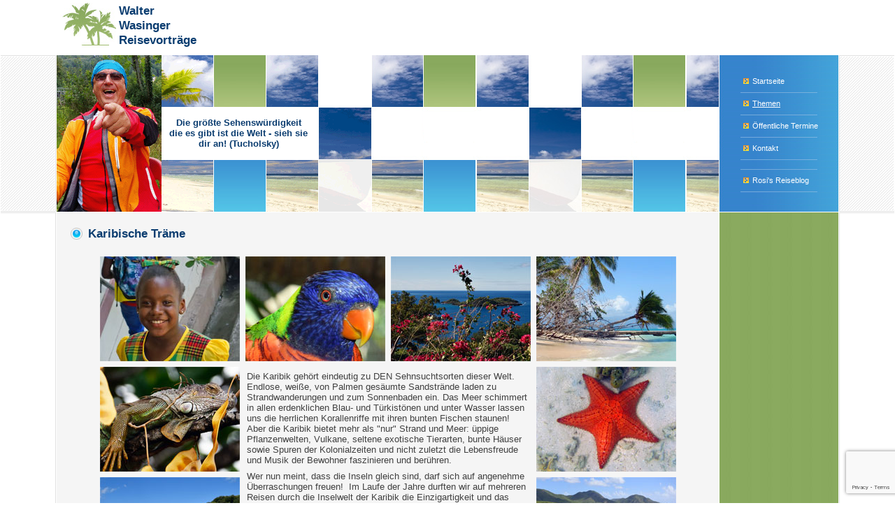

--- FILE ---
content_type: text/html; charset=UTF-8
request_url: https://www.walterwasinger.at/karibik.php
body_size: 2880
content:
<!-- Include HTML-Header from Layout -->

<!DOCTYPE html PUBLIC "-//W3C//DTD HTML 4.01 Transitional//EN">
<html>
<head>
<meta http-equiv="Content-Type" content="text/html; charset=us-ascii">
<title>Walter Wasinger Reisevortr&#228;ge - Startseite</title>
<meta name="DESCRIPTION" content="">
<meta name="KEYWORDS" content=
"Reisevortr&#228;ge, Vortr&#228;ge, Vortraege, Reisevortraege, Diashow, Diashows, Fotoshow, Fotoshows, Diavortr&#228;ge, Fotovortr&#228;ge, Filmvortr&#228;ge, Diavortraege, Fotovortraege, Filmvortraege, Mediashow, Pr&#228;sentation, Reisepr&#228;sentation">
<link href="css/styles.css" rel="stylesheet" type="text/css">
<link href="css/stylesemail.css" rel="stylesheet" type="text/css">
<!-- Captcha -->
<script src="https://www.google.com/recaptcha/api.js?render=6Lfzz9QZAAAAAJJBcgFbskRXw3Zw0oMv8B9JDq52"></script>
<script>
    grecaptcha.ready(function () {
            grecaptcha.execute('6Lfzz9QZAAAAAJJBcgFbskRXw3Zw0oMv8B9JDq52', { action: 'contact' }).then(function (token) {
                var recaptchaResponse = document.getElementById('recaptchaResponse');
                recaptchaResponse.value = token;
            });
        });
</script>
<!-- Captcha -->

<!-- Setzen der Default-Formatierungen -->
<!-- Ende Default-Formatierungen -->

</head><!-- Include Page-Head from Layout -->

<body marginheight="0" marginwidth="0" topmargin="0" rightmargin="0" bottommargin="0" leftmargin="0" bgcolor="#FFFFFF">
<table width="100%" height="324" border="0" cellpadding="0" cellspacing="1">
<tr>
<td height="67"></td>
<td valign="bottom" style="padding-bottom:10;padding-top:0px;">
<table width="200" border="0" cellspacing="0" cellpadding="0">
<tr>
<td width="100">
<div align="center"><a href="./"><img src="layout_images/logo.gif?" border="0" alt=""></a></div>
</td>
<td class="company" valign="bottom">Walter Wasinger Reisevortr&#228;ge</td>
</tr>
</table>
</td>
<td></td>
<td width="78"></td>
</tr>
<tr>
<td width="78" height="222" style=
"border-top-width: 1px; border-right-width: 1px; border-bottom-width: 1px; border-top-style: solid; border-right-style: solid; border-bottom-style: solid; border-top-color: #e1e1e1; border-right-color: #e1e1e1; border-bottom-color: #e1e1e1;">
<img src="layout_images/001.gif" width="78" height="222"></td>
<td background="layout_images/header_bg.jpg">
<table width="100%" height="222" border="0" cellpadding="0" cellspacing="0">
<tr>
<td>
<table width="100%" height="224" border="0" cellpadding="0" cellspacing="0" background="layout_images/009.gif" style=
"backgorund-repeat:no-repeat; background-position:left;">
<tr>
<td background="layout_images/header.gif" style="background-repeat:no-repeat; background-position:left;">

<!-- Slogan oder Sponsor einf�gen -->
<!-- Default - Slogan setzen-->

<table width="360" border="0" cellspacing="0" cellpadding="0">
<tr>
<td><img src="layout_images/header_w.gif" width="160" height="224"></td>
<td class="slogan">
<div align="center">Die gr&#246;&#223;te Sehensw&#252;rdigkeit die es gibt ist die Welt - sieh sie dir an! (Tucholsky)</div>
</td>
</tr>
</table>

</td>
</tr>
</table>
</td>
</tr>
</table>
</td>
<td width="170" valign="top" background="layout_images/003.gif" style="padding-top:10px;padding-bottom:10px;">
<table width="112" border="0" align="center" cellpadding="0" cellspacing="0">

<!-- Beginn Menue-Leiste -->
<tr><td colspan="2">&nbsp;</td></tr><tr><td width="8" class="a"><img src="layout_images/bullet.gif" width="8" height="8"></td><td class="menu"><a href="/index.php" class="menu">Startseite</a></td></tr><tr><td colspan="2"><img src="layout_images/004.gif" width="112"></td></tr><tr><td width="8" class="a"><img src="layout_images/bullet.gif" width="8" height="8"></td><td class="amenu"><a href="/themenew.php" class="amenu">Themen</a></td></tr><tr><td colspan="2"><img src="layout_images/004.gif" width="112"></td></tr><tr><td width="8" class="a"><img src="layout_images/bullet.gif" width="8" height="8"></td><td class="menu"><a href="/termine.php" class="menu">&#214;ffentliche Termine</a></td></tr><tr><td colspan="2"><img src="layout_images/004.gif" width="112"></td></tr><tr><td width="8" class="a"><img src="layout_images/bullet.gif" width="8" height="8"></td><td class="menu"><a href="/kontakt.php" class="menu">Kontakt</a></td></tr><tr><td colspan="2"><img src="layout_images/004.gif" width="112"></td></tr><tr><td colspan="2"><img src="layout_images/004.gif" width="112"></td></tr><tr><td width="8" class="a"><img src="layout_images/bullet.gif" width="8" height="8"></td><td class="menu"><a href="https://www.reisemitrosi.com" class="menu">Rosi's Reiseblog</a></td></tr><!-- Ende Menue -->

<tr>
<td colspan="2"><img src="layout_images/004.gif" width="112"></td>
</tr>
</table>
</td>
<td width="78" style=
"border-top-width: 1px; border-left-width: 1px; border-bottom-width: 1px; border-top-style: solid; border-left-style: solid; border-bottom-style: solid; border-top-color: #e1e1e1; border-left-color: #e1e1e1; border-bottom-color: #e1e1e1;">
<img src="layout_images/001.gif" width="78" height="222"></td>
</tr>
<!-- Hier beginnt der Seiteninhalt -->
<tr>
<td style=
"border-top-width: 1px; border-right-width: 1px; border-bottom-width: 1px; border-top-style: solid; border-right-style: solid; border-bottom-style: solid; border-top-color: #e1e1e1; border-right-color: #e1e1e1; border-bottom-color: #e1e1e1;">
<img src="layout_images/bg.gif" width="1" height="1"></td>
<td height="100%" valign="top" bgcolor="#F5F5F5">
<table width="100%" border="0" cellpadding="0" cellspacing="0" style="padding: 20px;">
<tr>
<td>
<table border="0" cellspacing="0" cellpadding="0">
<tr>
<td class="pathway"><img src="layout_images/006.gif" width="17" height="17"></td>
<td class="text-header" style="padding-left:8px;">Karibische Tr&auml;me</td>
</tr>
</table>
<br>
<table border="0" cellspacing="0" cellpadding="0" width="100%">
<tr>
<td class="pageContent" name="SB_stretch">

<table width="832" border="0" align="center" cellpadding="0" cellspacing="0">
<tbody>
<tr>
<td><img src="attachments/Image/karibik/20170206_134954_DSC_03351.jpg" width="200" height="150" vspace="4"
hspace="4" border="0" align="left" alt=""></td>
<td><img src="attachments/Image/karibik/20170123_113136_DSC_0060.jpg" width="200" height="150" vspace="4"
hspace="4" border="0" align="left" alt=""></td>
<td><img src="attachments/Image/karibik/20170123_101320_DSC_0011.jpg" width="200" height="150" vspace="4"
hspace="4" border="0" align="right" alt=""></td>
<td><img src="attachments/Image/karibik/20170203_105754_IMG_14281.jpg" width="200" height="150" vspace="4"
hspace="4" border="0" align="right" alt=""></td>
</tr>
<tr>
<td><img src="attachments/Image/karibik/20170202_155110_DSC_0098.jpg" width="200" height="150" vspace="4"
hspace="4" border="0" align="left" alt=""></td>
<td colspan="2" rowspan="2">
<p class="box-content">Die Karibik geh&ouml;rt
eindeutig zu DEN Sehnsuchtsorten dieser Welt. Endlose, wei&szlig;e, von Palmen ges&auml;umte Sandstr&auml;nde laden zu
Strandwanderungen und zum Sonnenbaden ein. Das Meer schimmert in allen erdenklichen Blau- und T&uuml;rkist&ouml;nen und
unter Wasser lassen uns die herrlichen Korallenriffe mit ihren bunten Fischen staunen! Aber die Karibik bietet mehr
als &quot;nur&quot; Strand und Meer: &uuml;ppige Pflanzenwelten, Vulkane, seltene exotische Tierarten, bunte H&auml;user
sowie Spuren der Kolonialzeiten und nicht zuletzt die Lebensfreude und Musik der Bewohner faszinieren
und ber&uuml;hren.</p>
<p class="box-content">Wer nun meint, dass die
Inseln gleich sind, darf sich auf angenehme &Uuml;berraschungen freuen!&nbsp; Im Laufe der Jahre durften wir auf mehreren
Reisen durch die Inselwelt der Karibik die Einzigartigkeit und das Spezielle manch dieser Paradiese sp&uuml;ren. Die
Schmetterlingsinsel Guadeloupe z.B. besticht als einzigartiges Naturparadies, w&auml;hrend z.B. Barbados und St. Barth die
Spielpl&auml;tze der Reichen &amp; Sch&ouml;nen sind. Auf den Cayman Islands sollte man nicht blo&szlig; wegen seines
geheimen Nummernkontos Station machen, sondern unbedingt Schnorcheln oder Tauchen. Es rufen auch Antigua, Grenada,
Jamaika und nat&uuml;rlich die gr&ouml;&szlig;te Karibik-Insel Kuba. Jede Insel ein Paradies!</p>
</td>
<td><img src="attachments/Image/karibik/20170210_102124_IMG_1622.jpg" width="200" height="150" vspace="4"
hspace="4" border="0" align="right" alt=""></td>
</tr>
<tr>
<td><img src="attachments/Image/karibik/20170123_132318_DSC_0137.jpg" width="200" height="150" vspace="4"
hspace="4" border="0" align="left" alt=""></td>
<td><img src="attachments/Image/karibik/20170201_102006_DSC_0117.jpg" width="200" height="150" vspace="4"
hspace="4" border="0" align="right" alt=""></td>
</tr>
<tr>
<td><img src="attachments/Image/karibik/20170212_152430_DSC_00491.jpg" width="200" height="150" vspace="4"
hspace="4" border="0" align="left" alt=""></td>
<td><img src="attachments/Image/karibik/20170205_125118_IMG_1478.jpg" width="200" height="150" vspace="4"
hspace="4" border="0" align="left" alt=""></td>
<td><img src="attachments/Image/karibik/20170205_150902_DSC_0109.jpg" width="200" height="150" vspace="4"
hspace="4" border="0" align="right" alt=""></td>
<td><img src="attachments/Image/karibik/20170129_130354_DSC_05721.jpg" width="200" height="150" vspace="4"
hspace="4" border="0" align="right" alt=""></td>
</tr>
</tbody>
</table>

</td>
</tr>
</table>
</td>
</tr>
</table>
</td>
<td valign="top" background="layout_images/002.gif">
<table width="170" border="0" cellspacing="0" cellpadding="0" style="padding-left:10px;padding-right:10px;">
<tr>
<td width="150" style="padding-top:10px;padding-bottom:10px;">
<!-- Leeren Submen�balken einf�gen -->
<table width="112" border="0" align="center" cellpadding="0" cellspacing="0"></table> 
</td>
</tr>
</table>
</td>
<td style="border-top-width: 1px;  border-left-width: 1px;  border-bottom-width: 1px;  border-top-style: solid;  border-left-style: solid;  border-bottom-style: solid;  border-top-color: #e1e1e1;  border-left-color: #e1e1e1;  border-bottom-color: #e1e1e1;">
<img src="layout_images/bg.gif" width="1" height="1"></td>
</tr>
<tr>
<td></td>

<!-- Seiten-Trailer einf�gen -->
<!-- H�he des Seitenfusses bestimmen -->
<td height="80" colspan="2" style="padding:10px;">

<table width="100%" border="0" cellspacing="0" cellpadding="0">
<tr>
<td height="30">
<table border="0" align="center" cellpadding="0" cellspacing="0">

<!-- Beginn Fuss-Leiste -->
<tr><td width="12"><img src="layout_images/008.gif" width="12" height="9"></td><td class="bmenu"><a href="index.php" class="bmenu">Startseite</a></td><td width="10"></td><td width="12"><img src="layout_images/008.gif" width="12" height="9"></td><td class="abmenu"><a href="themen.php" class="abmenu">Themen</a></td><td width="10"></td><td width="12"><img src="layout_images/008.gif" width="12" height="9"></td><td class="bmenu"><a href="termine.php" class="bmenu">Termine</a></td><td width="10"></td><td width="12"><img src="layout_images/008.gif" width="12" height="9"></td><td class="bmenu"><a href="kontakt.php" class="bmenu">Kontakt</a></td><td width="10"></td><td width="12"><img src="layout_images/008.gif" width="12" height="9"></td><td class="bmenu"><a href="impressum.php" class="bmenu">Impressum</a></td></tr><!-- Ende Fuss-Leiste -->

</table>
</td>
</tr>
<tr>
<td height="30">
<table border="0" align="center" cellpadding="0" cellspacing="0">
<tr>
<td class="footer">
<div align="center">Jede Reise ist eine Expedition in mein Innerstes</div>
</td>
</tr>
</table>
</td>
</tr>
</table>
</table>
</body>
</html>

--- FILE ---
content_type: text/html; charset=utf-8
request_url: https://www.google.com/recaptcha/api2/anchor?ar=1&k=6Lfzz9QZAAAAAJJBcgFbskRXw3Zw0oMv8B9JDq52&co=aHR0cHM6Ly93d3cud2FsdGVyd2FzaW5nZXIuYXQ6NDQz&hl=en&v=PoyoqOPhxBO7pBk68S4YbpHZ&size=invisible&anchor-ms=20000&execute-ms=30000&cb=ksmezb16aqu
body_size: 48665
content:
<!DOCTYPE HTML><html dir="ltr" lang="en"><head><meta http-equiv="Content-Type" content="text/html; charset=UTF-8">
<meta http-equiv="X-UA-Compatible" content="IE=edge">
<title>reCAPTCHA</title>
<style type="text/css">
/* cyrillic-ext */
@font-face {
  font-family: 'Roboto';
  font-style: normal;
  font-weight: 400;
  font-stretch: 100%;
  src: url(//fonts.gstatic.com/s/roboto/v48/KFO7CnqEu92Fr1ME7kSn66aGLdTylUAMa3GUBHMdazTgWw.woff2) format('woff2');
  unicode-range: U+0460-052F, U+1C80-1C8A, U+20B4, U+2DE0-2DFF, U+A640-A69F, U+FE2E-FE2F;
}
/* cyrillic */
@font-face {
  font-family: 'Roboto';
  font-style: normal;
  font-weight: 400;
  font-stretch: 100%;
  src: url(//fonts.gstatic.com/s/roboto/v48/KFO7CnqEu92Fr1ME7kSn66aGLdTylUAMa3iUBHMdazTgWw.woff2) format('woff2');
  unicode-range: U+0301, U+0400-045F, U+0490-0491, U+04B0-04B1, U+2116;
}
/* greek-ext */
@font-face {
  font-family: 'Roboto';
  font-style: normal;
  font-weight: 400;
  font-stretch: 100%;
  src: url(//fonts.gstatic.com/s/roboto/v48/KFO7CnqEu92Fr1ME7kSn66aGLdTylUAMa3CUBHMdazTgWw.woff2) format('woff2');
  unicode-range: U+1F00-1FFF;
}
/* greek */
@font-face {
  font-family: 'Roboto';
  font-style: normal;
  font-weight: 400;
  font-stretch: 100%;
  src: url(//fonts.gstatic.com/s/roboto/v48/KFO7CnqEu92Fr1ME7kSn66aGLdTylUAMa3-UBHMdazTgWw.woff2) format('woff2');
  unicode-range: U+0370-0377, U+037A-037F, U+0384-038A, U+038C, U+038E-03A1, U+03A3-03FF;
}
/* math */
@font-face {
  font-family: 'Roboto';
  font-style: normal;
  font-weight: 400;
  font-stretch: 100%;
  src: url(//fonts.gstatic.com/s/roboto/v48/KFO7CnqEu92Fr1ME7kSn66aGLdTylUAMawCUBHMdazTgWw.woff2) format('woff2');
  unicode-range: U+0302-0303, U+0305, U+0307-0308, U+0310, U+0312, U+0315, U+031A, U+0326-0327, U+032C, U+032F-0330, U+0332-0333, U+0338, U+033A, U+0346, U+034D, U+0391-03A1, U+03A3-03A9, U+03B1-03C9, U+03D1, U+03D5-03D6, U+03F0-03F1, U+03F4-03F5, U+2016-2017, U+2034-2038, U+203C, U+2040, U+2043, U+2047, U+2050, U+2057, U+205F, U+2070-2071, U+2074-208E, U+2090-209C, U+20D0-20DC, U+20E1, U+20E5-20EF, U+2100-2112, U+2114-2115, U+2117-2121, U+2123-214F, U+2190, U+2192, U+2194-21AE, U+21B0-21E5, U+21F1-21F2, U+21F4-2211, U+2213-2214, U+2216-22FF, U+2308-230B, U+2310, U+2319, U+231C-2321, U+2336-237A, U+237C, U+2395, U+239B-23B7, U+23D0, U+23DC-23E1, U+2474-2475, U+25AF, U+25B3, U+25B7, U+25BD, U+25C1, U+25CA, U+25CC, U+25FB, U+266D-266F, U+27C0-27FF, U+2900-2AFF, U+2B0E-2B11, U+2B30-2B4C, U+2BFE, U+3030, U+FF5B, U+FF5D, U+1D400-1D7FF, U+1EE00-1EEFF;
}
/* symbols */
@font-face {
  font-family: 'Roboto';
  font-style: normal;
  font-weight: 400;
  font-stretch: 100%;
  src: url(//fonts.gstatic.com/s/roboto/v48/KFO7CnqEu92Fr1ME7kSn66aGLdTylUAMaxKUBHMdazTgWw.woff2) format('woff2');
  unicode-range: U+0001-000C, U+000E-001F, U+007F-009F, U+20DD-20E0, U+20E2-20E4, U+2150-218F, U+2190, U+2192, U+2194-2199, U+21AF, U+21E6-21F0, U+21F3, U+2218-2219, U+2299, U+22C4-22C6, U+2300-243F, U+2440-244A, U+2460-24FF, U+25A0-27BF, U+2800-28FF, U+2921-2922, U+2981, U+29BF, U+29EB, U+2B00-2BFF, U+4DC0-4DFF, U+FFF9-FFFB, U+10140-1018E, U+10190-1019C, U+101A0, U+101D0-101FD, U+102E0-102FB, U+10E60-10E7E, U+1D2C0-1D2D3, U+1D2E0-1D37F, U+1F000-1F0FF, U+1F100-1F1AD, U+1F1E6-1F1FF, U+1F30D-1F30F, U+1F315, U+1F31C, U+1F31E, U+1F320-1F32C, U+1F336, U+1F378, U+1F37D, U+1F382, U+1F393-1F39F, U+1F3A7-1F3A8, U+1F3AC-1F3AF, U+1F3C2, U+1F3C4-1F3C6, U+1F3CA-1F3CE, U+1F3D4-1F3E0, U+1F3ED, U+1F3F1-1F3F3, U+1F3F5-1F3F7, U+1F408, U+1F415, U+1F41F, U+1F426, U+1F43F, U+1F441-1F442, U+1F444, U+1F446-1F449, U+1F44C-1F44E, U+1F453, U+1F46A, U+1F47D, U+1F4A3, U+1F4B0, U+1F4B3, U+1F4B9, U+1F4BB, U+1F4BF, U+1F4C8-1F4CB, U+1F4D6, U+1F4DA, U+1F4DF, U+1F4E3-1F4E6, U+1F4EA-1F4ED, U+1F4F7, U+1F4F9-1F4FB, U+1F4FD-1F4FE, U+1F503, U+1F507-1F50B, U+1F50D, U+1F512-1F513, U+1F53E-1F54A, U+1F54F-1F5FA, U+1F610, U+1F650-1F67F, U+1F687, U+1F68D, U+1F691, U+1F694, U+1F698, U+1F6AD, U+1F6B2, U+1F6B9-1F6BA, U+1F6BC, U+1F6C6-1F6CF, U+1F6D3-1F6D7, U+1F6E0-1F6EA, U+1F6F0-1F6F3, U+1F6F7-1F6FC, U+1F700-1F7FF, U+1F800-1F80B, U+1F810-1F847, U+1F850-1F859, U+1F860-1F887, U+1F890-1F8AD, U+1F8B0-1F8BB, U+1F8C0-1F8C1, U+1F900-1F90B, U+1F93B, U+1F946, U+1F984, U+1F996, U+1F9E9, U+1FA00-1FA6F, U+1FA70-1FA7C, U+1FA80-1FA89, U+1FA8F-1FAC6, U+1FACE-1FADC, U+1FADF-1FAE9, U+1FAF0-1FAF8, U+1FB00-1FBFF;
}
/* vietnamese */
@font-face {
  font-family: 'Roboto';
  font-style: normal;
  font-weight: 400;
  font-stretch: 100%;
  src: url(//fonts.gstatic.com/s/roboto/v48/KFO7CnqEu92Fr1ME7kSn66aGLdTylUAMa3OUBHMdazTgWw.woff2) format('woff2');
  unicode-range: U+0102-0103, U+0110-0111, U+0128-0129, U+0168-0169, U+01A0-01A1, U+01AF-01B0, U+0300-0301, U+0303-0304, U+0308-0309, U+0323, U+0329, U+1EA0-1EF9, U+20AB;
}
/* latin-ext */
@font-face {
  font-family: 'Roboto';
  font-style: normal;
  font-weight: 400;
  font-stretch: 100%;
  src: url(//fonts.gstatic.com/s/roboto/v48/KFO7CnqEu92Fr1ME7kSn66aGLdTylUAMa3KUBHMdazTgWw.woff2) format('woff2');
  unicode-range: U+0100-02BA, U+02BD-02C5, U+02C7-02CC, U+02CE-02D7, U+02DD-02FF, U+0304, U+0308, U+0329, U+1D00-1DBF, U+1E00-1E9F, U+1EF2-1EFF, U+2020, U+20A0-20AB, U+20AD-20C0, U+2113, U+2C60-2C7F, U+A720-A7FF;
}
/* latin */
@font-face {
  font-family: 'Roboto';
  font-style: normal;
  font-weight: 400;
  font-stretch: 100%;
  src: url(//fonts.gstatic.com/s/roboto/v48/KFO7CnqEu92Fr1ME7kSn66aGLdTylUAMa3yUBHMdazQ.woff2) format('woff2');
  unicode-range: U+0000-00FF, U+0131, U+0152-0153, U+02BB-02BC, U+02C6, U+02DA, U+02DC, U+0304, U+0308, U+0329, U+2000-206F, U+20AC, U+2122, U+2191, U+2193, U+2212, U+2215, U+FEFF, U+FFFD;
}
/* cyrillic-ext */
@font-face {
  font-family: 'Roboto';
  font-style: normal;
  font-weight: 500;
  font-stretch: 100%;
  src: url(//fonts.gstatic.com/s/roboto/v48/KFO7CnqEu92Fr1ME7kSn66aGLdTylUAMa3GUBHMdazTgWw.woff2) format('woff2');
  unicode-range: U+0460-052F, U+1C80-1C8A, U+20B4, U+2DE0-2DFF, U+A640-A69F, U+FE2E-FE2F;
}
/* cyrillic */
@font-face {
  font-family: 'Roboto';
  font-style: normal;
  font-weight: 500;
  font-stretch: 100%;
  src: url(//fonts.gstatic.com/s/roboto/v48/KFO7CnqEu92Fr1ME7kSn66aGLdTylUAMa3iUBHMdazTgWw.woff2) format('woff2');
  unicode-range: U+0301, U+0400-045F, U+0490-0491, U+04B0-04B1, U+2116;
}
/* greek-ext */
@font-face {
  font-family: 'Roboto';
  font-style: normal;
  font-weight: 500;
  font-stretch: 100%;
  src: url(//fonts.gstatic.com/s/roboto/v48/KFO7CnqEu92Fr1ME7kSn66aGLdTylUAMa3CUBHMdazTgWw.woff2) format('woff2');
  unicode-range: U+1F00-1FFF;
}
/* greek */
@font-face {
  font-family: 'Roboto';
  font-style: normal;
  font-weight: 500;
  font-stretch: 100%;
  src: url(//fonts.gstatic.com/s/roboto/v48/KFO7CnqEu92Fr1ME7kSn66aGLdTylUAMa3-UBHMdazTgWw.woff2) format('woff2');
  unicode-range: U+0370-0377, U+037A-037F, U+0384-038A, U+038C, U+038E-03A1, U+03A3-03FF;
}
/* math */
@font-face {
  font-family: 'Roboto';
  font-style: normal;
  font-weight: 500;
  font-stretch: 100%;
  src: url(//fonts.gstatic.com/s/roboto/v48/KFO7CnqEu92Fr1ME7kSn66aGLdTylUAMawCUBHMdazTgWw.woff2) format('woff2');
  unicode-range: U+0302-0303, U+0305, U+0307-0308, U+0310, U+0312, U+0315, U+031A, U+0326-0327, U+032C, U+032F-0330, U+0332-0333, U+0338, U+033A, U+0346, U+034D, U+0391-03A1, U+03A3-03A9, U+03B1-03C9, U+03D1, U+03D5-03D6, U+03F0-03F1, U+03F4-03F5, U+2016-2017, U+2034-2038, U+203C, U+2040, U+2043, U+2047, U+2050, U+2057, U+205F, U+2070-2071, U+2074-208E, U+2090-209C, U+20D0-20DC, U+20E1, U+20E5-20EF, U+2100-2112, U+2114-2115, U+2117-2121, U+2123-214F, U+2190, U+2192, U+2194-21AE, U+21B0-21E5, U+21F1-21F2, U+21F4-2211, U+2213-2214, U+2216-22FF, U+2308-230B, U+2310, U+2319, U+231C-2321, U+2336-237A, U+237C, U+2395, U+239B-23B7, U+23D0, U+23DC-23E1, U+2474-2475, U+25AF, U+25B3, U+25B7, U+25BD, U+25C1, U+25CA, U+25CC, U+25FB, U+266D-266F, U+27C0-27FF, U+2900-2AFF, U+2B0E-2B11, U+2B30-2B4C, U+2BFE, U+3030, U+FF5B, U+FF5D, U+1D400-1D7FF, U+1EE00-1EEFF;
}
/* symbols */
@font-face {
  font-family: 'Roboto';
  font-style: normal;
  font-weight: 500;
  font-stretch: 100%;
  src: url(//fonts.gstatic.com/s/roboto/v48/KFO7CnqEu92Fr1ME7kSn66aGLdTylUAMaxKUBHMdazTgWw.woff2) format('woff2');
  unicode-range: U+0001-000C, U+000E-001F, U+007F-009F, U+20DD-20E0, U+20E2-20E4, U+2150-218F, U+2190, U+2192, U+2194-2199, U+21AF, U+21E6-21F0, U+21F3, U+2218-2219, U+2299, U+22C4-22C6, U+2300-243F, U+2440-244A, U+2460-24FF, U+25A0-27BF, U+2800-28FF, U+2921-2922, U+2981, U+29BF, U+29EB, U+2B00-2BFF, U+4DC0-4DFF, U+FFF9-FFFB, U+10140-1018E, U+10190-1019C, U+101A0, U+101D0-101FD, U+102E0-102FB, U+10E60-10E7E, U+1D2C0-1D2D3, U+1D2E0-1D37F, U+1F000-1F0FF, U+1F100-1F1AD, U+1F1E6-1F1FF, U+1F30D-1F30F, U+1F315, U+1F31C, U+1F31E, U+1F320-1F32C, U+1F336, U+1F378, U+1F37D, U+1F382, U+1F393-1F39F, U+1F3A7-1F3A8, U+1F3AC-1F3AF, U+1F3C2, U+1F3C4-1F3C6, U+1F3CA-1F3CE, U+1F3D4-1F3E0, U+1F3ED, U+1F3F1-1F3F3, U+1F3F5-1F3F7, U+1F408, U+1F415, U+1F41F, U+1F426, U+1F43F, U+1F441-1F442, U+1F444, U+1F446-1F449, U+1F44C-1F44E, U+1F453, U+1F46A, U+1F47D, U+1F4A3, U+1F4B0, U+1F4B3, U+1F4B9, U+1F4BB, U+1F4BF, U+1F4C8-1F4CB, U+1F4D6, U+1F4DA, U+1F4DF, U+1F4E3-1F4E6, U+1F4EA-1F4ED, U+1F4F7, U+1F4F9-1F4FB, U+1F4FD-1F4FE, U+1F503, U+1F507-1F50B, U+1F50D, U+1F512-1F513, U+1F53E-1F54A, U+1F54F-1F5FA, U+1F610, U+1F650-1F67F, U+1F687, U+1F68D, U+1F691, U+1F694, U+1F698, U+1F6AD, U+1F6B2, U+1F6B9-1F6BA, U+1F6BC, U+1F6C6-1F6CF, U+1F6D3-1F6D7, U+1F6E0-1F6EA, U+1F6F0-1F6F3, U+1F6F7-1F6FC, U+1F700-1F7FF, U+1F800-1F80B, U+1F810-1F847, U+1F850-1F859, U+1F860-1F887, U+1F890-1F8AD, U+1F8B0-1F8BB, U+1F8C0-1F8C1, U+1F900-1F90B, U+1F93B, U+1F946, U+1F984, U+1F996, U+1F9E9, U+1FA00-1FA6F, U+1FA70-1FA7C, U+1FA80-1FA89, U+1FA8F-1FAC6, U+1FACE-1FADC, U+1FADF-1FAE9, U+1FAF0-1FAF8, U+1FB00-1FBFF;
}
/* vietnamese */
@font-face {
  font-family: 'Roboto';
  font-style: normal;
  font-weight: 500;
  font-stretch: 100%;
  src: url(//fonts.gstatic.com/s/roboto/v48/KFO7CnqEu92Fr1ME7kSn66aGLdTylUAMa3OUBHMdazTgWw.woff2) format('woff2');
  unicode-range: U+0102-0103, U+0110-0111, U+0128-0129, U+0168-0169, U+01A0-01A1, U+01AF-01B0, U+0300-0301, U+0303-0304, U+0308-0309, U+0323, U+0329, U+1EA0-1EF9, U+20AB;
}
/* latin-ext */
@font-face {
  font-family: 'Roboto';
  font-style: normal;
  font-weight: 500;
  font-stretch: 100%;
  src: url(//fonts.gstatic.com/s/roboto/v48/KFO7CnqEu92Fr1ME7kSn66aGLdTylUAMa3KUBHMdazTgWw.woff2) format('woff2');
  unicode-range: U+0100-02BA, U+02BD-02C5, U+02C7-02CC, U+02CE-02D7, U+02DD-02FF, U+0304, U+0308, U+0329, U+1D00-1DBF, U+1E00-1E9F, U+1EF2-1EFF, U+2020, U+20A0-20AB, U+20AD-20C0, U+2113, U+2C60-2C7F, U+A720-A7FF;
}
/* latin */
@font-face {
  font-family: 'Roboto';
  font-style: normal;
  font-weight: 500;
  font-stretch: 100%;
  src: url(//fonts.gstatic.com/s/roboto/v48/KFO7CnqEu92Fr1ME7kSn66aGLdTylUAMa3yUBHMdazQ.woff2) format('woff2');
  unicode-range: U+0000-00FF, U+0131, U+0152-0153, U+02BB-02BC, U+02C6, U+02DA, U+02DC, U+0304, U+0308, U+0329, U+2000-206F, U+20AC, U+2122, U+2191, U+2193, U+2212, U+2215, U+FEFF, U+FFFD;
}
/* cyrillic-ext */
@font-face {
  font-family: 'Roboto';
  font-style: normal;
  font-weight: 900;
  font-stretch: 100%;
  src: url(//fonts.gstatic.com/s/roboto/v48/KFO7CnqEu92Fr1ME7kSn66aGLdTylUAMa3GUBHMdazTgWw.woff2) format('woff2');
  unicode-range: U+0460-052F, U+1C80-1C8A, U+20B4, U+2DE0-2DFF, U+A640-A69F, U+FE2E-FE2F;
}
/* cyrillic */
@font-face {
  font-family: 'Roboto';
  font-style: normal;
  font-weight: 900;
  font-stretch: 100%;
  src: url(//fonts.gstatic.com/s/roboto/v48/KFO7CnqEu92Fr1ME7kSn66aGLdTylUAMa3iUBHMdazTgWw.woff2) format('woff2');
  unicode-range: U+0301, U+0400-045F, U+0490-0491, U+04B0-04B1, U+2116;
}
/* greek-ext */
@font-face {
  font-family: 'Roboto';
  font-style: normal;
  font-weight: 900;
  font-stretch: 100%;
  src: url(//fonts.gstatic.com/s/roboto/v48/KFO7CnqEu92Fr1ME7kSn66aGLdTylUAMa3CUBHMdazTgWw.woff2) format('woff2');
  unicode-range: U+1F00-1FFF;
}
/* greek */
@font-face {
  font-family: 'Roboto';
  font-style: normal;
  font-weight: 900;
  font-stretch: 100%;
  src: url(//fonts.gstatic.com/s/roboto/v48/KFO7CnqEu92Fr1ME7kSn66aGLdTylUAMa3-UBHMdazTgWw.woff2) format('woff2');
  unicode-range: U+0370-0377, U+037A-037F, U+0384-038A, U+038C, U+038E-03A1, U+03A3-03FF;
}
/* math */
@font-face {
  font-family: 'Roboto';
  font-style: normal;
  font-weight: 900;
  font-stretch: 100%;
  src: url(//fonts.gstatic.com/s/roboto/v48/KFO7CnqEu92Fr1ME7kSn66aGLdTylUAMawCUBHMdazTgWw.woff2) format('woff2');
  unicode-range: U+0302-0303, U+0305, U+0307-0308, U+0310, U+0312, U+0315, U+031A, U+0326-0327, U+032C, U+032F-0330, U+0332-0333, U+0338, U+033A, U+0346, U+034D, U+0391-03A1, U+03A3-03A9, U+03B1-03C9, U+03D1, U+03D5-03D6, U+03F0-03F1, U+03F4-03F5, U+2016-2017, U+2034-2038, U+203C, U+2040, U+2043, U+2047, U+2050, U+2057, U+205F, U+2070-2071, U+2074-208E, U+2090-209C, U+20D0-20DC, U+20E1, U+20E5-20EF, U+2100-2112, U+2114-2115, U+2117-2121, U+2123-214F, U+2190, U+2192, U+2194-21AE, U+21B0-21E5, U+21F1-21F2, U+21F4-2211, U+2213-2214, U+2216-22FF, U+2308-230B, U+2310, U+2319, U+231C-2321, U+2336-237A, U+237C, U+2395, U+239B-23B7, U+23D0, U+23DC-23E1, U+2474-2475, U+25AF, U+25B3, U+25B7, U+25BD, U+25C1, U+25CA, U+25CC, U+25FB, U+266D-266F, U+27C0-27FF, U+2900-2AFF, U+2B0E-2B11, U+2B30-2B4C, U+2BFE, U+3030, U+FF5B, U+FF5D, U+1D400-1D7FF, U+1EE00-1EEFF;
}
/* symbols */
@font-face {
  font-family: 'Roboto';
  font-style: normal;
  font-weight: 900;
  font-stretch: 100%;
  src: url(//fonts.gstatic.com/s/roboto/v48/KFO7CnqEu92Fr1ME7kSn66aGLdTylUAMaxKUBHMdazTgWw.woff2) format('woff2');
  unicode-range: U+0001-000C, U+000E-001F, U+007F-009F, U+20DD-20E0, U+20E2-20E4, U+2150-218F, U+2190, U+2192, U+2194-2199, U+21AF, U+21E6-21F0, U+21F3, U+2218-2219, U+2299, U+22C4-22C6, U+2300-243F, U+2440-244A, U+2460-24FF, U+25A0-27BF, U+2800-28FF, U+2921-2922, U+2981, U+29BF, U+29EB, U+2B00-2BFF, U+4DC0-4DFF, U+FFF9-FFFB, U+10140-1018E, U+10190-1019C, U+101A0, U+101D0-101FD, U+102E0-102FB, U+10E60-10E7E, U+1D2C0-1D2D3, U+1D2E0-1D37F, U+1F000-1F0FF, U+1F100-1F1AD, U+1F1E6-1F1FF, U+1F30D-1F30F, U+1F315, U+1F31C, U+1F31E, U+1F320-1F32C, U+1F336, U+1F378, U+1F37D, U+1F382, U+1F393-1F39F, U+1F3A7-1F3A8, U+1F3AC-1F3AF, U+1F3C2, U+1F3C4-1F3C6, U+1F3CA-1F3CE, U+1F3D4-1F3E0, U+1F3ED, U+1F3F1-1F3F3, U+1F3F5-1F3F7, U+1F408, U+1F415, U+1F41F, U+1F426, U+1F43F, U+1F441-1F442, U+1F444, U+1F446-1F449, U+1F44C-1F44E, U+1F453, U+1F46A, U+1F47D, U+1F4A3, U+1F4B0, U+1F4B3, U+1F4B9, U+1F4BB, U+1F4BF, U+1F4C8-1F4CB, U+1F4D6, U+1F4DA, U+1F4DF, U+1F4E3-1F4E6, U+1F4EA-1F4ED, U+1F4F7, U+1F4F9-1F4FB, U+1F4FD-1F4FE, U+1F503, U+1F507-1F50B, U+1F50D, U+1F512-1F513, U+1F53E-1F54A, U+1F54F-1F5FA, U+1F610, U+1F650-1F67F, U+1F687, U+1F68D, U+1F691, U+1F694, U+1F698, U+1F6AD, U+1F6B2, U+1F6B9-1F6BA, U+1F6BC, U+1F6C6-1F6CF, U+1F6D3-1F6D7, U+1F6E0-1F6EA, U+1F6F0-1F6F3, U+1F6F7-1F6FC, U+1F700-1F7FF, U+1F800-1F80B, U+1F810-1F847, U+1F850-1F859, U+1F860-1F887, U+1F890-1F8AD, U+1F8B0-1F8BB, U+1F8C0-1F8C1, U+1F900-1F90B, U+1F93B, U+1F946, U+1F984, U+1F996, U+1F9E9, U+1FA00-1FA6F, U+1FA70-1FA7C, U+1FA80-1FA89, U+1FA8F-1FAC6, U+1FACE-1FADC, U+1FADF-1FAE9, U+1FAF0-1FAF8, U+1FB00-1FBFF;
}
/* vietnamese */
@font-face {
  font-family: 'Roboto';
  font-style: normal;
  font-weight: 900;
  font-stretch: 100%;
  src: url(//fonts.gstatic.com/s/roboto/v48/KFO7CnqEu92Fr1ME7kSn66aGLdTylUAMa3OUBHMdazTgWw.woff2) format('woff2');
  unicode-range: U+0102-0103, U+0110-0111, U+0128-0129, U+0168-0169, U+01A0-01A1, U+01AF-01B0, U+0300-0301, U+0303-0304, U+0308-0309, U+0323, U+0329, U+1EA0-1EF9, U+20AB;
}
/* latin-ext */
@font-face {
  font-family: 'Roboto';
  font-style: normal;
  font-weight: 900;
  font-stretch: 100%;
  src: url(//fonts.gstatic.com/s/roboto/v48/KFO7CnqEu92Fr1ME7kSn66aGLdTylUAMa3KUBHMdazTgWw.woff2) format('woff2');
  unicode-range: U+0100-02BA, U+02BD-02C5, U+02C7-02CC, U+02CE-02D7, U+02DD-02FF, U+0304, U+0308, U+0329, U+1D00-1DBF, U+1E00-1E9F, U+1EF2-1EFF, U+2020, U+20A0-20AB, U+20AD-20C0, U+2113, U+2C60-2C7F, U+A720-A7FF;
}
/* latin */
@font-face {
  font-family: 'Roboto';
  font-style: normal;
  font-weight: 900;
  font-stretch: 100%;
  src: url(//fonts.gstatic.com/s/roboto/v48/KFO7CnqEu92Fr1ME7kSn66aGLdTylUAMa3yUBHMdazQ.woff2) format('woff2');
  unicode-range: U+0000-00FF, U+0131, U+0152-0153, U+02BB-02BC, U+02C6, U+02DA, U+02DC, U+0304, U+0308, U+0329, U+2000-206F, U+20AC, U+2122, U+2191, U+2193, U+2212, U+2215, U+FEFF, U+FFFD;
}

</style>
<link rel="stylesheet" type="text/css" href="https://www.gstatic.com/recaptcha/releases/PoyoqOPhxBO7pBk68S4YbpHZ/styles__ltr.css">
<script nonce="F63agdhBYC8baShQ88ALng" type="text/javascript">window['__recaptcha_api'] = 'https://www.google.com/recaptcha/api2/';</script>
<script type="text/javascript" src="https://www.gstatic.com/recaptcha/releases/PoyoqOPhxBO7pBk68S4YbpHZ/recaptcha__en.js" nonce="F63agdhBYC8baShQ88ALng">
      
    </script></head>
<body><div id="rc-anchor-alert" class="rc-anchor-alert"></div>
<input type="hidden" id="recaptcha-token" value="[base64]">
<script type="text/javascript" nonce="F63agdhBYC8baShQ88ALng">
      recaptcha.anchor.Main.init("[\x22ainput\x22,[\x22bgdata\x22,\x22\x22,\[base64]/[base64]/[base64]/[base64]/[base64]/[base64]/[base64]/[base64]/[base64]/[base64]\\u003d\x22,\[base64]\\u003d\x22,\x22ScKfEsOSw7ckDcKSPMOFwq9VwrUnbiRFWFcoVcK0wpPDmxXCq2IwBHXDp8KPwrHDiMOzwr7DoMKcMS0fw6UhCcO7MlnDj8K/w7tSw43Cn8OnEMOBwqvCkGYRwoHCk8Oxw6lvNgxlwrrDocKidz5ZXGTDmcOmwo7DgydFLcK/wo7DjcO4wrjCpMK+LwjDj3bDrsOTGcOIw7hsQVs6YRfDtVpxwoLDv2pwTMOXwozCicOoajsRwooMwp/[base64]/DlCIQw70vw6JsTsKOIwDCpMOuB8KtwozDicOQwqgLV3/CkGnDsCslwqQNw6LChcKEdV3Ds8OLG1XDkMO/bsK4VwTCkBlrw7Nhwq7CrBkuCcOYCBkwwpUyasKcwp3DvWnCjkzDvSDCmsOCwprDt8KBVcO/cV8Mw5NMZkJvXMOjbmjCisKbBsKXw6QBFyvDqSErf3TDgcKCw5UaVMKdeBVJw6EUwrMSwqBNw5bCj3jCncK+OR0FQ8OAdMO+ecKEa0JHwrzDkWUfw48wZhrCj8OpwoEDRUVBw4k4wo3CrsK4P8KEIBUqc1/CjcKFRcOfRsOdfkkvBUDDjMKBUcOhw5fDkDHDmlt1Z3rDizwNbVYgw5HDnTHDiwHDo3nChMO8wpvDpcO6BsOwL8OWwpZkcUtecsK+w6jCv8K6ccOtM1xdAsOPw7tKw4jDsmx9woDDq8Ogwp0uwqtww7nCijbDjHPDg1zCo8KcccKWWh5OwpHDk13DogkkcH/CnCzCoMOywr7Do8Oge3pswr7DrcKpYXTClMOjw7lzw4FSdcKsFcOMK8KQwotOT8Ofw4how5HDjX9NAhBAEcOvw71+LsOadTg8O2Y1TMKhVMOXwrESw54MwpNbccOWKMKAHMOsS0/Cqz1Zw4Z9w4XCrMKeQgRXeMKFwpQoJXjDgm7CqhnDtSBOFxTCrCkARcKiJ8KUaUvClsKZwp/[base64]/[base64]/[base64]/DnsKIw7U5Dm1UFnXCqQPConBdwo9gwpDDvVYPwrrDtB/[base64]/Zj4pwopCw4HCshN9w7rCl8OYwqPCtsKnwp8Gw60BRcOow4F/IVFyw5peHsKwwoJEw7tDD3oAwpU0IBLDp8OVIXgJwpDDuinCpsK/wrbCpcKzw67DpsO7QsKiV8Kqw6p4NBRtFg7CqcK4T8OTTsKJLMO0wrHDhEbCvSXDgHJhbEx5P8K4RzLCoiHDg17Du8OHKMOBAMKrwrwec23DpMOmw6jDkcKfGcKbwqRVw6DDsW3CkSlCPl5UwpbDisKGw5bCvsKpw7Eaw7NYTsKMNmfDpcK/w6M1wqzDjUzCrHAHw6fDkVdufsOlw5LCrHxNwpcXCMKtw4gIAy1tJAZBYMKfeH81XsKtwp4ERnJiw550wo3Dv8Kmd8Kuw4/DsR/DrsKjCMK5wpUfNMKLw59LwpEWdcKeO8OfdTHDu3DCi2fDjsKOPcOww7tBUMOrwrQtY8OAAcOrbxzDscO5Bz7CoS/DgsKRXAjCtSFkw7Rewo3ChsKMAgHDv8Ofw6R+w6LCmUrDvz/CosKFHAMbecOjacKswo/[base64]/JcOADsK3w6fCq3lbEyfDqsKnOQjCqhIEfsOuw6XDhsODbXbDhDjDhcO/[base64]/wol1VTvCplVbZx7CjDTDmksvwqk/w5DCmWVvXsO7dMK0G13CksOZwrHDh2Y7wovDs8OIOcOsN8KuXkJOwrjDucK/RsKVw4INwpwVwrrDnz3Du08GRH0wVsKuw5dLNMOfw5zCjcKdw7UUVysTwrbDuALDlcK7Q1p/MU7CtBfDrlF6REJYwqDDsUFYI8KVGcKQeSjDlsKKwqnCvAvDu8KZB2rDocO/w754w4w4WRdqdALDtMONNcOSKWZST8Ocw6RHw4/Dvy3DmEFnwp/CtsOdIsOjEUDDogRew6lawpbDrMKBA0TCindXB8OewojDmsOnW8Oaw7bCp1XCsA0US8KMdwpbZsK6aMKRwrscw5cNwpnCl8KLw7vCvFxsw5nCkHBtS8KiwoYBDsKEGXo0BMOqw7DDjsKuw7HChnnCksKWwq/Du0LDi2/DqAPDu8OwPmzDgzjDjBfDvAM8wrhqwqI1wrXCiQFEwq3Co2pCw4bDtBrCknnDhBrDtMODw6M1w6DDtcKGFRXChVnDnx9dF3fDpMO5wpjCiMO8XcKtw5U4w5zDrWQ1wpvClClbfsKmw4XCiMKoMMOAwoYswqzDtsO4AsK1w6/ConXCs8KLPTxuLRQ3w67Dux3CkcKawq4rw5jDkcO/[base64]/[base64]/ChyQFwpzDtcOYbMKSw7/DqmfClMKtwrNAwoI5SsKqw5TDnMODw6QWw7jDlcKnwo/DpRfCtADCvULCu8K3w7PCigDCjcOKw5zCjMKHJENEw495w6QdPsO1QTfDpsKBUQDDrsOMCWDCnhjDu8OuWMOqflIWwpXCskw+w50owoQ1wqjCmCzDpsKwNMOlw6UrTxozMMOQScKFPHPCtlwZw6kQZlcww7nCkcKLPW7CnnLDpMK8K1DCp8KuaAshLsK+wofDnzF/w4XCncKewoTCt3kTecOQWxIbTyMGw50uan1WW8Kiw6N+PndCa0rDmMO+w4fCicK8wrpfXxYYwqLCuQjCvELDo8O7wqwjFsORE1ZQw5kaEMKuwplkNsK9w5cIwp/DiH7CsMKFG8Owe8K5OsORIsK/Q8KhwqkWJFHDhlLDk1sUwoh0w5RmKX8SKcKoGcOkPMOVdsOKUsOtwqbCt13Ck8Kkwr0fSsO/acKew4E+d8KdTMOTw67Drj84w4IYdWbCgMK+TcONT8OGwohxwqLCr8O7DEVzIsOAcMKYXsKWPCx1PsKEw7DCuBHDkMOAwpR8CsKaGlAvc8KWwpLCm8OgccO8w5ksGsONw4IaIEzDhUfDosOzwpIrYMKQw7E5PwRAwoIZI8OZF8OKwrQKf8KUADVLwr/[base64]/DvVjCpcOnwopqGsKEaGTDq8O6w4vDhTNvIsO2wodcwonDnUYLw6zCocO0w6/Cn8Kmwp4rw4XCmcKZwrFkBkR5VxVjTRDDsRNxMlM6fjEfwpYJw6VYXMOFw6MnOzLDksKAG8O6woMVw4IDw43DusKyeQV9LUbDuGkBw5HClz1ew7/DpcOZE8OtEELCq8Onak7CqGANcV/Dg8KUw7coRcODwr0RwqdHwodrwobDicKPfsOywps9w7sMasOrIcKPw7zDr8O0FixqwovCnH1rLX4gdMKudwl7wqfDgFfCnh5EQcKMesOhTTvCjGnDrMOZw5LChMOXw649f3zClRskwrtkTkwMBMKJV0JuCHHCqz1/GkBYTSBOU1QYEw7DqjolfsKvw7x6w6rCusO9LMOew79Zw4RybV7CssOTwp4GORbCuTxHwofDssKNI8OdwpJ5KMK2wpLDssOGwq3DnxjCuMKNw4JPTAnDnsKzSMKaAMOmTQtUNxF6Xi/CisOBwrbChDrCscO3wqA3fsO4wq4cFcKxDMOdMMOmEGvDozTDjsKLFWrDtMKMHUkKV8KjKkpkS8OuLHvDoMK2w5Amw5PCjMOrwqgzwq8SwpTDp3nDr3XCqMKKHsKdCB/CrcKdCUHClsKUJMOEw6QVwqF+a0wxw6BmFx7CmcO4w7bCvllKwoJYMcKKZsObasKuwpUjVUp7w6HDncKVAMKww6LCpMO4YE8MQMKPw7zCs8K5w5rCssKdPE7CpMO8w7fCl23DugTDgws5SiLDg8OWwqsGBcKbw5FZMMOLZMOJwrAbaELCrzzCuHnDuF/Dk8OlJQjDoQUrwq7DgzXCu8OnWXBfwonCisOlw7k8w5l5BHhXUhxtCMK5w6R4w5s9w5jDkw9iw4gtw5U8w5sbw5bCr8OiBsKaGy92CsKow4VhOMKewrbDu8Kgw6sBIcOEw78vHnpHDMOQYlvDtcKDwr5WwodDw6LDnMK0GcKMdwbDhcKnwop/FsOyUXloHMKWGRY0DBRjXMKiNWHDmgjDmgxLIHbClUQIw65RwoAlw7TCm8KLwqPDvMK/[base64]/[base64]/DjQgjFcOZF0HCpDzDjCkpWsKZahM7w6hsOhlQYcO5wqzCv8KCU8Kfw7nDm0A6woQswrzCiD3DrsOmwpkxw5TDuS7CkEXDvHcpJsOuCmzCqyXDjx/[base64]/Ckn3DocOYwpMpIcOiw4bCmlzCucKsbMKGw4dGG8KfwrfDvlHDowXCscKLwrTCpznDocK1ZcOAw4/ClUkUO8KwwoVNR8OuZzNGbcK1w74rwptOwrzCiyFZwrnDkmx2SFw+IMKBIzMSNHrDuEFCfUxLPjBNVD/DnG/DuhfCgW3CrcKyO0XDuDvDtC5Yw5PCg1pRwoU8wp/DmHfDsww5dkrDu0sKwpPCmXzCpMOkKEXDs0Ruwo5QD0vCn8K2w7hzw5rCoQcsIiMtwp5iDsO0QnvCjsOAwqFrVMKDR8Kgw6s/w6lmwolcw7nCncKuUzfCo0fClsOIS8Kxw5c6w4PCi8OWw5XDmRfClUfDgjoxNcKfwpUXwp8Nw69NecOle8OmwpTCi8OfexLCsXnDv8O+w7zCjl/CqsO+wqxqwqtTwoN7wplSUcOwXmXCqsOqfkN5DsK6w45yYkAiw6sgwq3Do0ETccKCwo4EwoRBJ8ORBsKQwq3Dh8OnYDvCk3/Ch0bDpcK7NcKQwqRATX/[base64]/YxEZPsO5w6Idw5sNQFxdw58bXMOVw70JwpzCpMKrw6ATwqTDrMOrTsKWJsK6b8O/w5bDlcO4wpEkdDQwKHxdNcOHw5jDkcK+wpnDu8OYw5VYw6sINmkhcDTCkgRyw4QpQMOvwrTCrxDDq8KmdSTCicKVwpHClsKvJsOTw5bDrsOvw6jCj3/[base64]/CjMOvw5Nvw5ZHwrzChMO+wr3CuMOFCkbDv8KPwq1qwp1CwrV7wpR/eMKxZ8Kxw4o1wpBBMz3CrDzCgcOlaMOtMBYGwq1LXcKCV1zCuzwWZMK9LMK2EcKhesOvw6rDmMOuw4XCrcKiCcO9fcKTw43Cgx4Swr7DgmbDl8OvEEPCinRYE8KlesOuwrHCixMIeMKCI8O1wrBvdMKjcxYzADvDlj5UwqvDr8KDwrE8wp8sJXxLWD/DnGTDqMKhw7kEeG11wprDjj/[base64]/UwzCm8O8wpfCvsOfwo8Hw4ozJFdEKHNyZkR6w4NOwqfCpsKcwovDulLDlcKxwr7DmHV7w4lRw7VqwpfDuBjDh8KWw47CusO0w67CnQ8ga8KKdMKHwo9TQsOkwrDDmcOKZcOSRsK5w7nChWl2wqxUw6fDuMOcCsO/HjrDncOxwqwSw6jDoMOOwoLDvGAswq7DtsOQw5x0wrDCmGk3wr14KsKQwr3Dp8KHZAXDgcO1w5BuZ8OrJsO7wr/DhzfDjyo9w5LDi3wjwq5/EcK2w7wSCcKSU8OJIVN1woBCGMOLTsKLBMKRYcK3dMKOQi9qwo9qwrDCkMOFw6/CqcO0HcKUZcKYFsKewqjDhhs0JcOrOMKyT8KpwpYAwqzDqnnDmxB4woFvfynDkHthWk3Ds8Kpw7sEwqk7AsO4bcKyw4zCssK2FUPCmcKvScOwRwtKDcKUYSZmRMKrw6gSwobDnTLDggzDmjBuMQJUasKOw4/DjMK7Yn3DqcKtP8O7ScO+wrjDnwkoah0EwqnDg8KPwpNDwrfDsnTColXDn0M7w7PCkCXDgkfCnmk6wpMcNnRcwo7DjzTCpMKww5/CtjXDkcOvDsOrQcKpw44CXz8Cw6dpwrM/SCHCoHbCkUnDvTLCsjbCr8K0M8OAw5omwpbDiR7DisKlwrVwwo/Dv8OUHXxXBcOYMMKEw4Vdwq8Iw54JN0jCkDrDlsOIVjvCr8Oja2pGw6Bre8K2w6p2w5dmenkvw4bDgSPCpTPDoMO4F8OfG0TDqzZlecK5w6zDi8Kww7bChTdwKwDDu2XCs8Olw5HCkhjCoyDCl8KvRiLCsk3Dk0fDpC3Dj0LCv8Kjwr4DY8K8W2/CrF9EADHCo8Klw4gIwpgsZcO8wo9Ew4HCpMKBwpBywobDmsKgw4bCjkrDpQ4iwpzDgA7CsyEeFmlpUy0Dwr0mHsOyw6Bbwr9wwqDDqVTDmVdTXwtaw4DDkcKIBx57w5nDkcKOwp/DuMOUBW/[base64]/[base64]/wrcPw5p9dhrDvMOEw5fDvAMqwoHCtSDDncO2P3hEw7hDLcOTw7dWC8OLNsKwWcKnwpLCosKpwqgIIMKlw50eIy3CvRkLHFXDsRRLZMKZKMOsPyQMw5ZfwpLDocOfWcOsw5DDuMOiY8OCWcOYY8K9wofDtm/DkTdeTCt6w4jCkMOub8O8w4nCv8KHZVs1dQBDIsODEHTDssOfd1DCgVABYsKqwo7DuMOFw4xHVMKMLcKmw5YLw6I/OBnCnsOzwo3CssK6d20bw6x1woPCucKKZMO5M8OzVsKtBMK5FWg2wpc7dngZLG3Ckngrwo/DmidUw7xPSmgpScOIHsKiwoQDP8KiFDM1wo4RTMOGwp4bVsOhwopWwoUhWyvDrcOFwqFZD8KywqlUT8OqGDDClWjDuWbCnjXDnSbCkRw4ecO5e8O3w6gYJBgNEcK6wrTClQpsAMKWw4tWEMOoacOYwpMNwroowrdCw6nDtUzDocObQ8KJNMOYFi/CsMKFwpdLDkrDsmhCw6tnw4jDml8Pw6I3bWBsSR7CogAUD8KNBcKyw4ZtVsODw5HDh8OawogLYwbCqsKww5vDkcKrd8KOBgJKbnYswoRaw7oxw4lXwp7Cvk7CgcK/[base64]/[base64]/CtcOPRsKZw6zCmsKSwqs/XxvCocKFwqLCik7CpHokwooJw7dAw5HDolLCksOOM8K2w6YfM8K7QcKmwqdANcOww6gBw5rDisKiw4jCnxbCoQpwUsKkw7gqHE3CocOMJsOtA8OocWxOP3/DqMOgcTJwUsO6a8KTw7RSFiHDm1UMVwl2wqgAw4AlZcOkIsOIw6jCsRHCnlQqVVbCtxTDmsKUO8OtfzAVw6YdXwbDgkZwwoFtw6HCtsOsaETCv0vCmsOYbsKiMcK1w4wGccOuC8KXJmXDiCF1BcOswq/Diw9Mw4bDp8OYWMKHUMKOPUJBwpNcw7xrwo0nOy4jWWPCp27CuMKwFwU3w7nCncOXwp7CsT5Uw4Q3wqrDojjDlDwowqXCicObBMOJBcKxwoo1WMOqwpVXwr/CvcKLfxQASMOvL8KmwpHDuXInwogFwrXCqXbCnF9td8KIw78nwocaAVbDscOAe2zDgVcITsK4FE/[base64]/[base64]/wrHDmMKbQMKkG8OjNldCwpTCr8KSwp7Dl8KAACfDpsOww7N8PsOLwqLDqMKrwoZJFRPCvMKPDA4cXAXDmsOiw7HCi8K3HW0sbMOSBMOKwphcwpARZSPCt8OjwqRXworCvk/Dj07DhcKkd8KpSj08NsOfwoB9w6jDki/Ds8OFccOEHTnDgMK/WMKYwoUkVjAVUWZkFsKQeVrCgcKUW8Ksw6vCqcOIMcKBwqVswq7CrsOaw7syw7V2JsO1F3Ymw7RCRsK1w7NNwoFMwpPDgsKBwrfCmQ7ChcKAdsKZLX9edUFAacOOXcO4w4daw47CvMKowpXCk8Kxw7zCt19WWjMcFDhGZF1sw5vCj8KlUcODWzjCvmTDlMOAwq/DlTDDhsKbwqFcDx3Dty9uwr5eIcKnw5gIwqphKE3DqcOoE8O/[base64]/CgsKxw5jDj2DDuDjCrcO2ZsKCw5zCkMKATsK/wqojThjCmRLDmlJWwrDCiEt9wpTDrMOGKsORJcKXGiDDq0TCqcOlUMOzwqFrwpDCi8Kowo/DtzcNG8OAIF7ChXjCuw/CgHbDglA6wqUzHsK2w57DqcK2wrxUTFTCpXVoN1/Cj8OCTsKZZSkfwogCAsOIKMO+w4vDisKqOBXDr8O8wqzDrRw8w6LCocOmT8OycsOoDg3CnMOfcsOBXxkAw6k6w6/CjsOdCcKZO8OPwq/CgT7CmXNUw7jDgDrDjS01wpzCg1MGw7B7A1ARw4dcwrhfJRzDgkzCq8Kyw4nCpWXCt8K/OsOqHW41E8KQHcOvwrnDrnrCpMOSJMKxPD3CgsKgwrXDr8K5PBTCgsO9J8ONwr5DwqDCqcOAwprCqsOnczbDhnvCl8Kzw641wp/CrMKJHG8OEl1qwrHChWpnLiTCngE0wqbCtMKDwqg8D8KOwpxDwrpjw4c8DwPDk8KLwrBVKsKTwoEtH8KFwpJQw4nCjCpNYcOawpbCicOKw5hbwr/DvADDi1oGTT4PRRvDusO/wpNFTEREw63DvsKpwrHCkEPCnsKnAm4/wq/Dv0AvH8KRwrTDu8OaKsKiB8OYwqTDj2BFOk3DvUXDpsO1wp/CjVDCs8OOOiDCgcKMw48ARXDDjlnDsSLCpy7DpSJ3w7TDsT0GMzU6WcKRdRsAUQPCkcKPWk4iXMOnNMOFwqRGw4ZCUMOBSlouwqXCkcKFKVTDm8KQLsK8w4YNwqY+XC9dwoTCmhbDphdIw4Zcw6QTFsOywr9kTC/Cg8KFPQ85w7rCp8OYw5XDoMOPw7fDshHDk0/CjXvDvzfDqcKaVzPCny4xW8Otw7xzwqvCp2/[base64]/KsKpw4MiwrEyfsOqWBUkNsOcw7VqSnljwrcQasOtwqx2wq1QJcOJQh7DvcOGw6M6w63CnsONC8Kywo9DdsKTQ1HDpyXCgljCrnBIw6YPdAhWCT/DmTMmKcOXwqdAw53DpMOHwrTCgWUILcONXcOiWH9MKsOjw4YTwprCqC5gwqoYwqV+wrLCkDVWPjVWH8KGwpzDtgTCisKewo/[base64]/R8KUwoRuG8OgwpMPw73CjMOswp5cw4YTwojDiQgMSBXDlcOyW8OtwqbDssK/bcKgPMOlHEjCq8Kfw7vCi1NUwp/DscKVH8Kew5Z0JMOCw5DCtghFPlE/woURb2bDsXtjw5jCjsKOwpIBwpvDlsOUwp/[base64]/Dk8OywqXDgsKSLG1RIFFFNsOAw4h1w7kJwoPDrsOswoXCoBRewoVywofDicOKw4DCo8KfPQsOwogLJh0/wq3DrTVlwodNwo7Dn8Kuw6J4PnkFZ8Ohw6klwrkYUDhGdsOAw5JJYU9jYhfChmrDrAcDwo7Cn0jDvMOKLU1CWcKew7/DsSDCvSAEBwHDjMOiwrMgwrNJGMOow7TCi8KMwo7Dj8OuworCi8KbPMO3wpPCkwHCssKpwqRUdcOsDg5/wqbCscKuw53CiAbCnVB+wqbCp0gLw4cZw6/ClcKwaD/CtMOiwoFSwqfDmTYPURDDjmvDhsKsw6nCvcK8FsKzwqdXGsOAw4zChMO8WwzDrHjCm1d+w4nDtQ3CvMKcJDZgJ0/DkcOlRsKnZzDCnSjDu8OCwrMMwqnCgwLDuE5Vw4TDpXnCkh3DrMOoUsK/wqDDkggWC17DsmkDXsKXYMORZUooBzvDp0wHdgHCphEbw5AgwqXCqMOydsOTwp7Dn8OcwozDoUlxLMKKHGrCqiAuw5jCgcKwd0QFasKtwrg7w7ICFi3DnMKRYsKgRW7DvEPDosKxw69TO1U3TXVKw7pGwqtYwrzDk8Kew6LClB/CkjxTTsKjw74PACPCkcOAwqNNLBBlwrA4c8K6UAfCtRgpw5jDkQjDu0NkYisjGjzDrgMGwrvDjcOECzl/PsK7woRAQ8K7w6vDsn86F3cTXsOUZ8KqwrzDq8Oywqchw57Dgw7DocK1wpUSw51pw44yTXXDvlMtw53DrFnDhsKIcMKXwoY3w4rCusKeZMKkU8KuwpxBcXbCuBBRJsK2XMO3E8Khw7IgK2vCkcOMfMKzw5TCosOKwr8VCTdkw6/CpMKJDMO/wqscOlPCpSrDnsO5f8OAWzwOw5rCusKYw58kGMOGwpxiasOyw6tGe8Kgw490CsKHeT8Jwotow67Cs8Kowr7CvMKaVsO9wofCr111w5PCinjCl8K5Y8K9DcONwpBfIsOgBsKHw5lzEcOlw4DDnMKMfWgYw6dGP8OAwqltw7Niw6/[base64]/[base64]/DqsKmNjzCoQ/DkkXDvCvDv1FiAcKwQQI7w4/DicKWw41swpVvFMK4cS/Dv2TCusKOw7QpawDDj8Omwpw1bcOTwqPDrsK8YsOhwo/Cg0wdw4rDk1tfP8Oww5PCt8OLOMKJAsOrw4hEXcKgw4UZWsOhwrnDhx3Cs8KdJ3bCh8KxeMOcPsOBwpTDksOIdXLDvcO6w4PCsMOMVsKtwrLCucOMw4wqw4w9CkkZw4tde1wwRH/Dm3/DhcOuMMK6f8OCw7MVWcOhNsKWwpkQwpnCgcOlw5XCsDbCtMO+fMKZPzpEakbDmsOVH8ONwrzDmMKwwpBTw7/DuhAxN3PCmWw+QUUCGl8Ew6wXL8O9wotKJRrCgj3DvsOYwo9xwpprJcKFAxLDpgk9YcKreRFHw7LCi8OIdMOQc3lZwrFYWHTDjcOjSgHDlRJiwrDCqsKjw40iwpnDrMKfTcK9TEPDoy/CsMKUw67ClUY8wpnCksOtwpPDl3IEwqxIw7UNd8K8I8KEw4LDvE9pw78swq3DqxVww5rDkMKKXnPDmMO8IsONKxsXcXvCs3Zsw6PDu8K/[base64]/[base64]/CkQ7ClUUQw40BAMK1HAvCh8O7woLDg8OtZMKresK7O2Quw4pIwqpQDcOlwofDrXHDpQB/CsKJccK5wpbDq8Kmwr7CucOKwqXCnMK5LsOEHAgEKcKeEDTDgcO2wqdTOg4DUXPDlMOnwp7CgSBNw64cw54MYDnChMOjw4/CpsKpwoppDcKrwqfDqXTDv8KmOTEKwpvDqEwIGMO3w5gqw4A5SsKJeFpMbVM6w7o8wqHDvx0Xw63DisK9LF7Cm8KTw7HDhcO0wrjCk8KNw5FywrlXw5rDnFJcw7bDp3wswqHDjsKswoY+w6XCnwN+wr/Cr3zDh8KRwqQDwpU1d8O7XnA/wq/CmE7Du2vCq2zDmlDCv8KJF1dEw7QHw4LCgijCksOdw703wr9kDcOgwpXDtcK4wqfCvjwswqXDpcOGCEQ5w5nCryp8cklvw7TCumAzKELCuSfCrG3CrMOEwofDsWvDs1/DvMKdOHlawr7CqsKJwrLCgcO0BsKsw7IHWn/ChAwSw5rDh2kCbcONU8KLXizCgcOfG8KlYcK0wo5fw47CpF/CrsK+WMKUYMOpwoAKNMO6w4hswpvDncOqTGweXcKLw7tFUMKNWGPDrcO9wplfTcOGw57CjjzDuBt4wpUowq49U8KjdMKGERPDhkJMU8K/wpvDv8K8w7bDhsKow7LDrQ3CrkjCrsK/[base64]/[base64]/Dn8KFDXHCgsOHGXB/wrXCt3Jqw4bDgsOEfcOJw4fDusOWfjoNd8OCw6EuQ8OpNVI/BMKfw77ChcO/wrbCtsK6KsOBwoJsFcKUwqnCuCzCusO2PWHDoCo/wr1bwqHCkMOmwqw8aWfDrMOUVzctHnR6w4HCmWt2wobDsMOYdcKcHVBtwpMAGcKcwqzCjcOvwr/CuMO+QmR8GgIdJGU2wpzDq1RobsKPwpUTwohJAsKhKMOvEsKpw7bDusKOCsOpw4TCmMKmwrxNw5E5w7drScKlWmBIwprDnsKQwp/CpsOHwoLDn1bCoHDDrcOIwr9bwo/CoMK6TcK4wqRkS8O7w5jCvBh8IsK4wqMIw4tbw4TDjcKpwoI9SMKbY8OlwpjDuSfDiXLCjkcjZx8kRHrCnsKYQ8OsJ1UTL2jDmXB3CjlCw7gfXQrDs24NfVvCuHUswpdVwoRlIsOHYcOOwovDlcO7RMKjw4c9ESQ7Q8KMwp/DnsKywqgHw68aw5zDisKxH8K9wrg7S8K9w7xfw7PCpsKDw7ZCBMKDMMO9YsO/[base64]/CpMKJHA1iUifDojBrwoHCmcKCwprDkUzCkcKqw5JFw4zCjcKgw6R/JcOCwpbDtBTDqBrDsFRSeh7ChH0dVnU9w7tELsOmeDsgOiHChsOdw41Vw4Rcw4jDjy3DpEbDgMKcwpTCssKTwo4FAsOccsO0J2YmHMO8w43DqzwMEQzDlMKId0XCsMKAwrMew7DCkDnCtXjChAHCnXjCi8O8dsOhDsKQDsK9N8KxCiodwpwzw5BSe8K/fsOWIHN8wqTClcKGw73CoR1Pw489w6PCg8K4wqoMQ8Oew5fCmhbDjl3DpMOtwrZeRMKiwp0Ew7rDi8KywqvCiDLCvSIjI8OxwqBba8KVMsK0SSh3HHJ/[base64]/CnwQuw5bCvcKzKRpqwr3DlxFyw6Ybw4ptwr9CFHA1wrIZw4JtSAlLdmrDhWvDgsOETzhlwq5fQxPCmUE4Q8KWCsOow6/CoHLCv8K8wozDm8O9ecK4ZBDCtBJLw4/DqV7Dv8O/w6EZwozDu8K5YB/Dvww8wpPDrz9VWjjDhMOfwq0yw6vDixx/AsKYw51owq/[base64]/[base64]/[base64]/[base64]/CrUlNw53Cv8Omw5AQX8KgwqnDjsK2HsODwqzDl8OYwoXCojfCtiEQRkTDjsO+B0J+wpDDp8KMwr1hw4HDicOTw7XChBVFWlpNwpYAwonDngQmw7RjwpQQw5XCksO/dsKkL8OCwoLDrcOFwobCiVM/w4XDkcOqBCBGC8OdeAzDmTLChwzCgcKRFMKbw4PDhcOwfWbCvcKrw5UQPcORw6/Dgl7DsMKENHDDmUfCkwXDqEnDtMOFw5Byw5nCrDjCt3Mdwrgjw7JODcKpYMOYwrRQwpxtwrzDil/CrmcZw47CpALDj3LCjywCwpPCqsOmw6dZUQvDuBDCusKcw4E8w4nDt8Kcwo3CmBnCpsOKwrbDtMOsw7ILAxnCq3LDrjYFEB/[base64]/LnnCrHI+KUDDoh/CpcOCw7rDt8OEMWTCtgMSwqjDmXkdwqbCssKJw7FFwr7CoHJ0VU3Cs8OIw49LTcKcwqDDmkfDl8OqVA3DtWZuwr/DsMKewqU/wpMjMMKeVVhQTMK/[base64]/w4kcAcKPIMKEEl7DucKwE1kNfsKjw5Mzw67DizjCkxksw4LCmMO3wqU6BMKpMFjDgsOyMcKCei7CqnnDs8KVSztVLxDDpMOzFGLCjcOcwqjDvA3CrhbDk8OZwphKKiMiD8OcbXBLw4Q6w5pPVMKew5FeUjzDs8O+w4nCpsKcccKGwoEUbU/Cl1nCmMKKcsOew4TDgsKIwpnCsMOEwp/CkXA2w4gsJzzCqSFNJ3TDriLDrcK9w5zCsTAPwpRsw4wEwocZUcKHY8KAHD/DpsKTw7BGLxlbaMOtLD4Ha8KXwpsFQ8KsPMKfVcK4cB/DokVvPcK7w7lYwqvDuMKfwofDvsOQYg8kw7FHFcKrwp3DlcKKI8KuUMKLw6BPw4VJwpnDgFHCicKOP1gJXl3Dr0vCkk4QNHZHcyTCkRDDuA/Cj8O5ZFU2VsKiw7TDvXvDnELDucOLw67DoMOhwppRwoxFDVfDkmbCjQbDrhbDvQ/[base64]/DrHzCmj/DuDnDr0Q6wqDDpRjDtsOzOBs7NcKWwpRvw6Qhw53DoCYnw41NBMKNfA7CjsK+NMO5RkzCpR/[base64]/OMOBw5vDlBYbwpRhw6I1U8OqwqbDonolQUVHEMKJIsO9w7Y7EsO8e1fDjMKKG8OCKsOPwqsuZMO6bMKHw5lVbTLChCPCmz9tw5REe37Dr8O9V8KCwp0qf8KVCcKjKn/CpsOqVcKKw73CoMKOOVhBw6FXwrbDgXJKwrTDnzFSwovCisOgA3gyIDwCR8OEEn/CuRVnQBtyAhLDqwfCjcKyAWUvw65QOMO+fsKUG8O3w5RKwonDpEVoNQXCozdcXSNTw4VWbDLCncOlN3rChG1Owo87BgY0w6DDtsOmw5HClMOLw7Npw5HCrgVlwrnDtcOnw4vCusO1R0t/OsO0YQ/Ch8KUf8ODKjPDnAQww6XCm8Oyw6vClMKDw7BTVMO4DgfCvsOLw6sjw5XDtzDDhMKcWMOPAsKZVcK9XEtww6RIBsOPFGPDi8OmUGDCtH7DpzA0AcO8w5oCwrt5woRJw7FAwrZpw5B8Nlc6wqpGw69Ta3XDt8OAI8K4aMKaEcKEV8KbTUbDuwAZw5JXZ1fCs8O/bF81QcKgeyrCtcOeUcKIw6jDucKHe1DDuMKbAEjCocKtw4rDm8ONwqs1d8K7wpU4JxzCmBDCrUvCisO3RMKuA8OaZ2xzw7XDlQNfwqbChAkOdcOow40KBFQ2wqzCi8OkH8KSBgoWU3vDkMKqw7Qxw5zChkbDlVbClC/CqX5Iwo7DhcOZw5BxBMOCw6/DmsKaw4oUe8KUworCvcKUS8OTacONw5lGPAcWwpXDo2rDv8OAesKOw7kjwq1THsOXNMOuwrs/woYIYRbDgDNVw4XCtiMYw7sgHnnCn8ODw6HCmQDCoxBJPcOCDBjCjMO4wrfClsKlwqvCi1U+LcKUwoN0LCnCjsKTwoALaksNw6TCrsOdEsONw7gHYhrCtcOhwoIVw5EQfcKOw77CvMOtw7vDs8K4eHHDpyV7CGjCmENWFBwlUcOzwrYdMsKmZcK/acO3wpgdScKlw70DcsKCLMKkc39/w5XCt8OtM8O9Czw3eMOCX8KpwqrDrDEkWChtwpJuwoHCnsOlw5A7XcKZR8ORw5pqw5XCvsKNw4RccsOEI8OHJ1fDv8Kjw7o6wq0gCmAgecK/wqFnw6wRwoRQbMKBwqoAwotpCcKrGcK4w6kywr7CiE3CnsOKw7bDqsOtCxMfcsOVRw3CrMK4woptwrrDjsOPJ8Khwo7CmMOmwosBTsKuw6Y5SRbDtyw6V8OgwpTDq8O4wogxGXLCvwDDn8ObBWPCnTByGsKILH3DssOnUcOSQ8O6wqlDH8OOw5/Cu8ObwpjDrCsfAwjDsFkhw750w4MqbsK9wrHCg8Oxw6Eiw6TCpyYlw67CnsKhwr7CsHIaw5RAwpdKEMKuw4rCvBDCllzCmMOYQMKXw4HCssKXC8O9wrXCjsO5wp8MwqVPSGnDssKDCARvwo7Ck8KWwpjDqsK1w5tMwq/Dg8KGwo0Iw6fCsMOZwrfCpMOmeyYaDQ3DuMK7WcKwZyrCrC8vM37Dtggww5vCoSLCi8KMwr4hwrkXXmhmYcKLw7w1RXkNwqvCuho/w5LDj8O9LCY3wooHw5PCvMO0H8O4w43DtnscwoHDuMOIDDfCqsKHw6vCpR5QJVpewoZ3SsK8XiHCtATDq8K/MsKqKMOiwqrDrSHCs8K8SMKHwp3Cm8K2HcOHwplDw5XDjS1xY8KvwqdvbzHCm0XDisKew67Dj8O7w7VlwpLCkkVuEMOvw5JxwqZOw5p3w4nCocK1esKwwpHCtMO+cX9rVT7DjBRBLMKMwqwETmsZZ2vDqlvDlcKXw5cECMKyw60/dcO9w7PDrcKGbcKkwq1swrNwwqrCimLCiijCjMOFHsK/JcKBwpfCpH4aMyoOwofCmcKEfsOqwqIYKMKheyvDh8Ktw4nCjkPCisKrw4jDvsOWLsOXeBRVeMOLORsNwpVww7jDulJxwpFTw4kjRnjDkcOqw549CcKTwpfCrgRCf8O/wrLDvXnChQgLw74rwqk9FMKkQmQIwqHDpcO8E2Nyw5Ycw6TDtQhCw6PCnFIbcVDCjDMcOMKXw7HDsnpIE8OyYEgYNMOmFQUXw5TCjsK/E2XDvMOZwpbDvz8GwpLCvcOQw60Ww4LDssOeOsKONAhYwqnCmDvDrkwtwpXCsRRPwpfDvMK/dHgZcsOIBBBvWWnDqsOlUcKjwqjDncOjeg5gwpllXcKVVsOaVcOqKcOiSsO6wojDisKDByLDlkgCwobCtsO9S8KPwpt5w47DgMO9JDFGScODworCpcOzFi8KCMKqwocmwq7DoH/Cj8Oqwqt4XsKIZcOmK8Klwq3CnsOaUm8Ow7wyw7IYw4HCjlDCv8KKHMOnw7nDvyYYw6tBwpNqwp1wwpfDiHrDv1XCkXVLw6LCgcOHwqXDhkzDu8KkwqPDtA7Cth3CuD/Dh8OFRm3DsRzDo8ONwqDCtMKndMKBWMKjSsO7MMOqw6zCqcOwwpLDkGJ8ICYtbmhqWsObHsKywq/Di8Kowp9nwpbDm1QbA8OORTZBC8OFcHgVw6A/wpkxKsKNesOvV8Kaf8OYScKew4tUS33DkMKzw6gteMO2wqgww6jDjmbCkMKKw6TCq8KHw6jCm8Ohw7IewrR8W8O8w4RGbgrCusOKCMKOwrMQwqfCql/CrcOxw4vDu33CnsKIckgKw7TDgzcnRSRfRw1JaioKwo/[base64]/DgMKMwpoRB8KpwpDCs33DucKrw6rCh8OTTcOtw4TCtMOIQcO2w6jCpsOiWsO8wptUQsK0wrDCh8OFe8O8N8KoHxPDiiYJwpRKwrDDtMKaM8OQw5rDnW0ewp/CksKLw4tGPDTCisO0KsKdwoDCnVrDqDMuwoAkwok6w7RQDhHCklRXwqjCv8KtM8OAFEHDgMK3w74kwq/DkQB9w6x+HlfDpGrCuDA/wrI5wpcjw457KiHCjsKUw6hlfhViXV8dYUE3MsOKfxohw5xUwqvChsOAwp5uPGhDw783HyAkwrfDgsK1e2TCrApxNsKhFGstXcKYwonDh8O/w7gLTsKvLXkiGcKCcMOgwoc6Y8KeSD3CkMKYwrTDlsOrMsO3SzfDvMKow7/[base64]/ChcKVw5fDo8O0SUYTKFkLw7tRwopEw6BOwrZ7AU/[base64]/asOvwoPDrwLDhsKTVcOmYcOkw658w73DgSVfw5fDkMOQw5zDsV/[base64]/DmsOfPcO6wrjDoQBqwrDDvUl+w7Ixw4IfKMKtw6cfw7V4w7bCkAtgwpvCmMOcc3fCnAwVFDwJw5B8OMK/[base64]/Cm0NwVjxXPUxbZ8OgwqpTNR0GHElsw4crw5kBwq1rM8KNw6IpIMOwwo0pwrPDrcOiFFU8JRHDvX0awqTCssKWbmwUwqgrHcOgw5HDvn7Ct2t3w4EXT8OpHsKlICLDqyfDv8ONwqnDpsKtVw4meFBQw484w6Epw4nDisOfK2zCksKEw68jYQ\\u003d\\u003d\x22],null,[\x22conf\x22,null,\x226Lfzz9QZAAAAAJJBcgFbskRXw3Zw0oMv8B9JDq52\x22,0,null,null,null,1,[21,125,63,73,95,87,41,43,42,83,102,105,109,121],[1017145,217],0,null,null,null,null,0,null,0,null,700,1,null,0,\[base64]/76lBhmnigkZhAoZnOKMAhk\\u003d\x22,0,0,null,null,1,null,0,0,null,null,null,0],\x22https://www.walterwasinger.at:443\x22,null,[3,1,1],null,null,null,1,3600,[\x22https://www.google.com/intl/en/policies/privacy/\x22,\x22https://www.google.com/intl/en/policies/terms/\x22],\x22q9haRzAY/A/wDvzJkvZfth2Xzuprr23Zk6YGzR6m34c\\u003d\x22,1,0,null,1,1768847930693,0,0,[97,60],null,[120],\x22RC-dWbVJswQNym2_Q\x22,null,null,null,null,null,\x220dAFcWeA4u-vPP783k1CNWMHBEowg3oIK01kyAa81PgS_BwZIRyAKEEHpzXa4CUlwfM7K-sxrZ4M5sd98qxgE0_qPNVnqst1EBrw\x22,1768930730527]");
    </script></body></html>

--- FILE ---
content_type: text/css
request_url: https://www.walterwasinger.at/css/styles.css
body_size: 235
content:
/* content */

.text-header { font-weight: bold; font-size: 13pt; font-family: Arial, sans-serif; color: #0b3d70;}
.pageContent { font-size: 13px; font-family: Arial, sans-serif; font-weight: normal; color: #404040; }

/* top elements */
.company { font-weight: bold; font-size: 13pt; font-family: Arial, sans-serif; color: #0b3d70; }
.slogan { font-weight: bold; font-size: 13px; font-family: Arial, sans-serif; color: #0b3d70; }

/*main menu*/
.menu { font-size: 8pt; font-family: Tahoma, sans-serif; color: #ffffff; text-decoration: none; }
.amenu { font-size: 8pt; font-family: Tahoma, sans-serif; color: #ffffff; text-decoration: underline; }
.a{padding:5px;}
/*submenu*/
.submenu { font-size: 8pt; font-family: Tahoma, sans-serif; color: #ffffff; text-decoration: none; }
.asubmenu { font-size: 8pt; font-family: Tahoma, sans-serif; color: #ffffff; text-decoration: underline; }

/*bottom menu*/
.bmenu { font-size: 8pt; font-family: Tahoma, sans-serif; color: #808080; text-decoration: none; }
.abmenu { font-size: 8pt; font-family: Tahoma, sans-serif; color: #808080; text-decoration: underline; }

/*content*/
.content-header { font-size: 15px; font-family: Arial, sans-serif; font-weight: bold; color: #404040; }
.box-content { font-size: 13px; font-family: Arial, sans-serif; font-weight: normal; color: #404040; margin:6px; margin-bottom:8px;}
.content { font-size: 13px; font-family: Arial, sans-serif; font-weight: normal; color: #404040;}

/*copyright*/
.footer { font-size: 8pt; font-family: Tahoma, sans-serif; color: #808080; }

/*backgrounds*/
.main-bg { background-color: #E1E1E1; }
.submenu-bg { background-color: #4E8BC1; }
.menu-hr { background-color: #54BEB4; }
.line { background-color: #CACACA; }
.menu-bg { background-color: #E9B200; }
.topbg { background-color: #09A5A1; }

--- FILE ---
content_type: text/css
request_url: https://www.walterwasinger.at/css/stylesemail.css
body_size: 314
content:
// Color vars
	$white: #fff;
	$grey: #ccc;
	$dark_grey: #555;
	$blue: #0b3d70;
	$pink: #ee9cb4;

.emailform {
	max-width: 100%;
	display: block;
}
.emaillabel {
    display: block;
    margin: 0 0 0.5em 0;
    font-size: pxtoem(16, 16);
    color: #0b3d70;
  }
.emailinput {
    width: 50%;
	background-size: 100%;
   	border-radius:4px; 
   	border:2px solid silver;
   	outline: none; 
    color: #555;
    font-size: pxtoem(16, 16);
    margin: 0 0 0.5em 0;
    padding: 6px 10px;
  }
.emailtextarea {
  	width: 50%;
    height: 7em;
    background-size: 100%;
   	border-radius:4px; 
   	border:2px solid silver;
   	outline: none; 
    color: #555;
    font-size: pxtoem(16, 16);
    margin: 0 0 0.5em 0;
    padding: 6px 10px;
  }

.emailcontainer {
  max-width: 910px;
  min-width: 624px;
  margin: 50px auto 0px;
  background-color: $white;
  border: 1px solid lighten($grey, 1%); 
  border-bottom: 3px solid $grey;
}

[type="submit"] {
  width: 50%;
  background:#CCC;
  border-radius:5px;
  border:0;
  cursor:pointer;
  color:white;
  font-size:18px;
  padding-top:10px;
  padding-bottom:10px;
  transition: all 0.3s;
  margin-top:7px;
  font-weight:700;
}
[type="submit"]:hover { background:#555; }